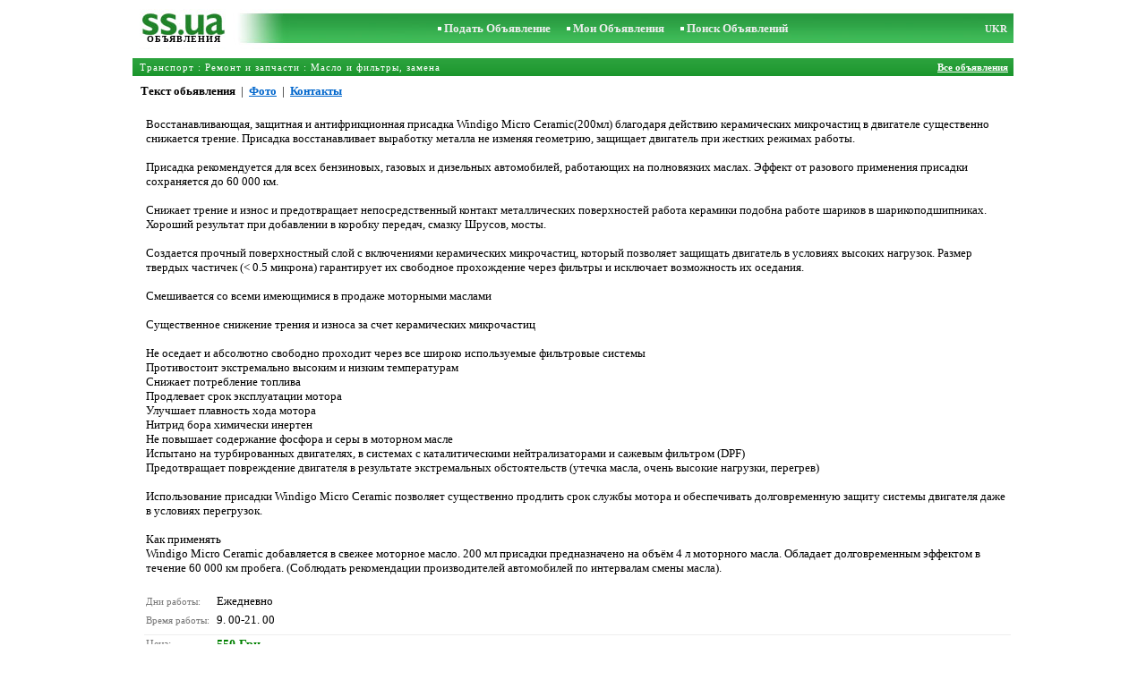

--- FILE ---
content_type: text/html; charset=UTF-8
request_url: https://www.ss.ua/msg/ru/transport/service-centers-and-checkup/ella-un-filtri-maina/gcmmb.html
body_size: 6288
content:
<!DOCTYPE HTML PUBLIC "-//W3C//DTD HTML 4.0 Transitional//EN">
<HTML><HEAD>
<meta HTTP-EQUIV="Content-Type" CONTENT="text/html; charset=UTF-8">
<title>SS.ua: Восстанавливающая, защитная и антифрикционная, Цена 550 Грн. - Объявления</title>
<meta name="keywords" content="Объявления масло фильтры замена ремонт запчасти транспорт восстанавливающая защитная антифрикционная присадка windigo micro ceramic 200мл фото цена">
<meta name="description" content="SS.UA – Объявление. Ремонт и запчасти Масло и фильтры, замена, Фото. Цена 550 Грн. Восстанавливающая, защитная и антифрикционная присадка Windigo">

<meta http-equiv="imagetoolbar" content="no">
<BASE href="https://www.ss.ua/">
<LINK HREF="https://i.ss.ua/w_inc/styles.css?49" REL="StyleSheet">
<SCRIPT language="JavaScript" src="https://i.ss.ua/w_inc/main.js?87"></SCRIPT>
<SCRIPT language="JavaScript" src="https://i.ss.ua/w_inc/ga.js" type="text/javascript"></SCRIPT>
<SCRIPT language="JavaScript" src="https://www.ss.ua/w_inc/region_db_ru.ss_ua.js?1" type="text/javascript"></SCRIPT>

<SCRIPT language="JavaScript">
<!--
LINK_MAIN_HOST = "https://www.ss.ua";var REGION = "";var SS_Lang = "1";

IMG_HOST = 'https://i.ss.ua'; SS_PREF = '';
var MAIN_V = 'Грн.'; var M_VALUTA = 1; var SUB_V = ''; var M_PRICE = 550.00;
var M_KURS = '7.9105'; var VALUTA = 'grn'; var AREA = 0; var mode = 9; var wo = window.opener;
var EUR = '€'; var MENESI = 'мес.'; var DIENA = 'день'; var HOUR = 'час'; var WEEK = 'неделю';
var CALC_BANNER_URL = ''; var CALC_PRICE = M_PRICE; var CALC_VALUTA = VALUTA;var MNU_MAX_CNT = 3;
var msg_img = new Array();
var msg_img_dir = "https://i.ss.ua" + "/images/2019-10-16/21678/VXwPG09mRg==/transport-service-centers-and-checkup-ella-un-filtri-maina-";
var MAX_NAVI = "1";
var IMG_SIZE=800
PREF = "";
msg_img[1] = new Array(); msg_img[1]["w"] = "600"; msg_img[1]["h"] = "600";
var max_height = "602px";

	var navi_prev_title = "Предыдущая";
	var navi_next_title = "Следующая";
	var navi_center_title = "Увеличить";
	var navi_go_msg = "Работа"
	var _a_data="";var MAIN_VALUTA = "";
-->
</SCRIPT>
</HEAD>

<BODY bgcolor="#FFFFFF"  onkeypress="w_close();" style="overflow-y:scroll;">
<SCRIPT language="JavaScript">
<!--

var ss_w='показать';document.write( '<scr'+'ipt src="/js/2019-10-16/2168/VXwPG09mRhBVfQgVVWNBQVZ7RUYL.js?t='+new Date()+'"></scr'+'ipt>' );

-->
</SCRIPT>
<table width=95% height=100% align=center cellpadding=0 cellspacing=0 border=0 id="main_table">
<SCRIPT language="JavaScript">
<!--
ss_ref=0;check_show_mode();
-->
</SCRIPT>
<tr><td valign=top align=center height=100%>
<table cellspacing=0 cellpadding=0 border=0 width=100%>
<script type="text/javascript">set_valuta( wo );</script><script type="text/javascript">glf( wo, "nr_ss_mframe" )</script><script type="text/javascript">glf( wo, "irc_ss_mframe" )</script>
<script type="text/javascript">glf( wo, "ap_ss_mframe" )</script><script type="text/javascript">glf( wo, "faces_ss_mframe" )</script><script type="text/javascript">glf( wo, "auto_ss_mframe" )</script>
<script type="text/javascript">glf( wo, "tv_ss_mframe" )</script><script type="text/javascript">glf( wo, "novo_ss_mframe" )</script><script type="text/javascript">glf( wo, "gorod_ss_mframe" )</script><script type="text/javascript">glf( wo, "inb_ss_mframe" )</script>
<tr><td colspan=3 id="htop_tbl"><img src="https://i.ss.ua/img/p.gif" width=1 height=10><br>
		<table align="center" width=100% height=45 cellpadding=0 cellspacing=0 border=0 style="background-image:url('https://i.ss.ua/img/objavlenija-ss-ua.jpg');"><tr>
		<td align=center height=43 nowrap><a href="/" class=am style="color:#036013;text-decoration:none;" title="Доска объявлений"><img src="https://i.ss.ua/img/p.gif" width=115 height=23 border=0 alt="Доска объявлений"></a>
		<h1>ОБЪЯВЛЕНИЯ</h1></td>
		<td width=100% align=center><b class=titlemain>&nbsp; &nbsp;<img src="https://i.ss.ua/img/rc2.gif" border=0 width=4 height=4 vspace=2 alt="">&nbsp;<a href="/ru/transport/service-centers-and-checkup/new/" class=a10 title="Подать Объявление">Подать Объявление</a></b>&nbsp;&nbsp;
<b class=titlemain>&nbsp; &nbsp;<img src="https://i.ss.ua/img/rc2.gif" border=0 width=4 height=4 vspace=2 alt="">&nbsp;<a href="/ru/login/" class=a10 title="Мои Объявления">Мои Объявления</a></b>&nbsp;&nbsp;
<b class=titlemain>&nbsp; &nbsp;<img src="https://i.ss.ua/img/rc2.gif" border=0 width=4 height=4 vspace=2 alt="">&nbsp;<a href="/ru/transport/service-centers-and-checkup/ella-un-filtri-maina/search/" class=a10 title="Искать объявления">Поиск Объявлений</a></b>&nbsp;</td><td class=td11 height=16 width=25 align=right><a href="/msg/uk/transport/service-centers-and-checkup/ella-un-filtri-maina/gcmmb.html" class=a10 title="По-українськи">UKR</a>&nbsp;&nbsp;</td>
		</tr></table></td></tr>
<script type="text/javascript">
check_hd_mode( "htop_tbl" );
</script>
<tr><td colspan=5><img src="https://i.ss.ua/img/p.gif" width=1 height=10></td></tr><tr><td id="mhead_td" bgcolor="#009300" colspan=3 height=20 align=left background="https://i.ss.ua/img/pl.gif">
<table cellpadding=0 cellspacing=0 border=0 width=100%><tr><td width=100%><h3 class=td16 style="padding:2;margin:2;letter-spacing:1px;" id="main_head">&nbsp;<a href="/ru/transport/"  class=a18 title="Объявления Транспорт">Транспорт</a> : <a href="/ru/transport/service-centers-and-checkup/"  class=a18 title="Объявления Ремонт и запчасти">Ремонт и запчасти</a> : <a href="/ru/transport/service-centers-and-checkup/ella-un-filtri-maina/"  class=a18 title="Объявления Масло и фильтры, замена">Масло и фильтры, замена</a></h3></td><td align=right nowrap class=td16><span id="main_tds"><a href="/ru/transport/service-centers-and-checkup/ella-un-filtri-maina/" class=a19 title="Все объявления" id="prev_a"><b>Все объявления</b></a></span> &nbsp;</td><td></td></tr></table>
</td></tr><tr><td colspan=3 height=25 valign=bottom>&nbsp; &nbsp;<a class=mnua href="javascript:;" id="mnu_msg" onclick="mnu('msg');;return false;">Текст обьявления</a>&nbsp; | &nbsp;<a class=mnu href="javascript:;" id="mnu_foto" onclick="mnu('foto',1,1);return false;">Фото</a>&nbsp; | &nbsp;<noindex><a rel="nofollow" href="/ru/contacts/fTgTeF4RAzt4FD4eFFIFfTgQeF4RFFUUElcUAzt4ET4eFFQVHFQQFFIUEUV7flZPLPYGFo=.html" class=mnu id="mnu_cont"></noindex>Контакты<noindex></a></noindex><!--OCTA--></td></tr>
<script type="text/javascript">
var m2 = document.getElementById( "main_tds" );
if( m2 && ss_ref == 0 ){ss_go_back();}</script>
<script type="text/javascript">ch_web_data();</script>

<tr>
	<td colspan=3 align=right>
		<div id="msg_div_msg">
		<table cellpadding=2 cellspacing=0 border=0 width=99%>
		<tr>
			<td valign=top height=100%>
				<table cellpadding=2 cellspacing=1 border=0 width=100%>
				<tr>
					<td colspan=2 width=100% align=left valign=top>
						<br>Восстанавливающая, защитная и антифрикционная присадка Windigo Micro Ceramic(200мл) благодаря действию керамических микрочастиц в двигателе существенно снижается трение.  Присадка восстанавливает выработку металла не изменяя геометрию, защищает двигатель при жестких режимах работы. <br />
<br />
Присадка рекомендуется для всех бензиновых, газовых и дизельных автомобилей, работающих на полновязких маслах.  Эффект от разового применения присадки сохраняется до 60 000 км. <br />
<br />
Снижает трение и износ и предотвращает непосредственный контакт металлических поверхностей  работа керамики подобна работе шариков в шарикоподшипниках. <br />
Хороший результат при добавлении в коробку передач, смазку Шрусов, мосты. <br />
<br />
Создается прочный поверхностный слой с включениями керамических микрочастиц, который позволяет защищать двигатель в условиях высоких нагрузок.  Размер твердых частичек (< 0.5 микрона) гарантирует их свободное прохождение через фильтры и исключает возможность их оседания. <br />
<br />
Смешивается со всеми имеющимися в продаже моторными маслами<br />
<br />
Существенное снижение трения и износа за счет керамических микрочастиц<br />
<br />
Не оседает и абсолютно свободно проходит через все широко используемые фильтровые системы<br />
Противостоит экстремально высоким и низким температурам<br />
Снижает потребление топлива<br />
Продлевает срок эксплуатации мотора<br />
Улучшает плавность хода мотора<br />
Нитрид бора химически инертен<br />
Не повышает содержание фосфора и серы в моторном масле<br />
Испытано на турбированных двигателях, в системах с каталитическими нейтрализаторами и сажевым фильтром (DPF)<br />
Предотвращает повреждение двигателя в результате экстремальных обстоятельств (утечка масла, очень высокие нагрузки, перегрев)<br />
<br />
Использование присадки Windigo Micro Ceramic позволяет существенно продлить срок службы мотора и обеспечивать долговременную защиту системы двигателя даже в условиях перегрузок. <br />
<br />
Как применять<br />
Windigo Micro Ceramic добавляется в свежее моторное масло.  200 мл присадки предназначено на объём 4 л моторного масла.  Обладает долговременным эффектом в течение 60 000 км пробега.  (Соблюдать рекомендации производителей автомобилей по интервалам смены масла).<br><br>
					</td>
					<!--MY_BANNERz-->
				</tr><tr><td align=left nowrap height=20 class=td15>Дни работы:&nbsp;</td><td align=left class=td2 style="font-size:13px;" id="tdo_1286" width=100%>Ежедневно</td></tr><tr><td id="pprice_td" align=left nowrap height=20 class=td15>Время работы:&nbsp;</td><td align=left class=td2 style="font-size:13px;" id="tdo_354" width=100%>9. 00-21. 00</td></tr><tr><td></td></tr><tr><td colspan=2 bgcolor="#eeeeee" height=1 nowrap style="padding:0px;"><img src="https://i.ss.ua/img/p.gif" width=1 height=1 border=0></td></tr><tr><td align=left nowrap height=20 class=td15 style="font-size:12px;">Цена:&nbsp;</td><td align=left class=td2 style="font-size:14px;color: green; font-weight: bold;" id="tdo_8" width=100%>550 Грн.</td></tr></table></td><!--MY_BANNER--></tr></table></div><center><br><div id="msg_div_foto" style="display:none;height:602px;"></div></center>
	<div id="msg_tbl_foto" style="display:none;"><br><table cellpadding=2 cellspacing=1 border=0 width=100%><tr><td colspan=2 bgcolor="#eeeeee" class=td6 style="padding:0px;"><img src="https://i.ss.ua/img/p.gif" width=1 height=1 border=0></td></tr><tr><td id="price_td" valign=top height=20 class=td15 style="font-size:12px;" nowrap>&nbsp;&nbsp; Цена:&nbsp;</td><td valign=top width="100%" align=left style="font-size:14px;color: green; font-weight: bold;" id="tdm_8">550 Грн.</td></table></div>
	<map name="navigation" id="navigation">
	<!--<area id="navi_cur" shape="rect" coords ="" href="javascript:;" title="Увеличить" onfocus="this.blur();">-->
	<area id="navi_prev" shape="rect" coords ="" href="javascript:;" title="Предыдущая" onfocus="this.blur();">
	<area id="navi_next" shape="rect" coords ="" href="javascript:;" title="Следующая" onfocus="this.blur();">
	</map>
	</td></tr><tr><td width="100%" align=left colspan=3 style="padding-left:10px;" class=td15>&nbsp;Фото:<br>
	<table cellpadding=3 cellspacing=0 border=0><tr>
	<td valign=bottom><a href="https://i.ss.ua/images/2019-10-16/21678/VXwPG09mRg==/transport-service-centers-and-checkup-ella-un-filtri-maina-1.800.jpg" onclick="event.returnValue=false;mnu('foto',1,0);mnui(2);window.scrollTo(0,0);return false;"><img alt="Ремонт и запчасти Масло и фильтры, замена, цена 550 Грн., Фото" src="https://i.ss.ua/images/2019-10-16/21678/VXwPG09mRg==/transport-service-centers-and-checkup-ella-un-filtri-maina-1.t.jpg" width="160" height="120" class=isfoto></a></td>
</tr></table></td></tr>
	<tr id="tr_err"><td colspan=3 style="padding: 10px 0px 10px 10px;">
		<div id="err_w_td"></div>
		<script async type="text/javascript" src="https://www.ss.ua/w_inc/m_msg.php?lg=1&msg=3&id=FFYUFFEREVQbElcVFVE=&id2=FFUWF1UU&v=87"></script>
	</td></tr><tr><td valign=top colspan=1 style="padding-left:10px;"><table border=0 cellpadding=3 cellspacing=0><tr><td height=20 style="color:#777777;" nowrap class=td4 align=left>Тел. моб.:</td><td width=100% align=left class=head nowrap id="ptd2_2">+380(95)<span class=td3m id="ph_td_2">8452393</span></td></tr><tr>
	<td height=20 style="color:#777777;" nowrap class=td4 align=left>E-mail:</td>
	<td width=100% align=left><a class=a9a href="/ru/contacts/fTgTeF4RAzt4FD4eFFIFfTgQeF4RFFUUElcUAzt4ET4eFFQVHFQQFFIUEUV7flZPLPYGFo=.html">аri***@uкr.nеt</a></td>
	</tr><tr><td height=20 style="color:#777777;" nowrap class=td4 align=left>Место:</td><td align=left width=100%>Киевская область, Вишнёвое</td></tr></table></td><td valign=top align=right><table border=0 cellpadding=3 cellspacing=0><tr><td height=20 align=right class=td15 nowrap id="phtd2"><a rel="nofollow" class=a9a href="javascript:;" onclick="show_data('ru','t2','F1IVElQXEg==',1);event.returnValue=false;">Все объявления с этим телефоном</a> <script type="text/javascript">if( PHONE_CNT2 != -1 ){document.write('('+PHONE_CNT2+')');}</script></td></tr><tr><td height=20 id="emtd" align=right class=td15 nowrap><a rel="nofollow" class=a9a href="javascript:;" onclick="show_data('ru','e','F1IVElQXEg==',1);event.returnValue=false;">Все объявления с этим E-mail адресом</a> <script type="text/javascript">if( EMAIL_CNT != -1 ){document.write('('+EMAIL_CNT+')');}</script></td></tr></table></td></tr></table>
<script type="text/javascript">
var show_code = ""; var show_phone = ""; var pcc_id=0;
print_phone(PH_2,2,1);if( PH_c && !pcc_id ){pcc_id=2;eval(PH_c);}

</script>
<img src="/counter/msg.php?MjE2Nzc0Nw==|26881" width=1 height=1 border=0>
</td></tr>
<tr><td align=right valign=bottom><table cellspacing=0 cellpadding=3 border=0 id="main2_tbl" width=100%>
<tr><td colspan=3>&nbsp;</td></tr><tr><td colspan=2 height=20 class=td15 nowrap align=left><a class=a9a href="javascript:;" onclick="window.print();event.returnValue=false;" title="Распечатать"><img src="https://i.ss.ua/img/m_print.gif" width=13 height=13 class=mimg>Распечатать</a></td><td height=20 class=td15 align=right>Дата: 16.10.2019 14:30</td></tr><tr><td height=20 class=td15 nowrap align=left><a class=a9a href="mailto:?body=https%3A%2F%2Fwww.ss.ua%2Fmsg%2Fru%2Ftransport%2Fservice-centers-and-checkup%2Fella-un-filtri-maina%2Fgcmmb.html%0D%0A%0D%0A&subject=Objavlenie ot ss.ua"  title="Отослать другу"><img src="https://i.ss.ua/img/m_send.gif" width=13 height=13 class=mimg>Отослать другу</a></td><td rowspan=2 align=center id="add_td"><input type=button class=b onclick="go('https://www.ss.ua/ru/transport/service-centers-and-checkup/ella-un-filtri-maina/new/' );" value="Подать Объявление"></td><td width=250 height=20 class=td15 align=right></td></tr><tr><td height=20 colspan=2 class=td15 nowrap align=left><noindex><a rel="nofollow" class=a9a href="/ru/reminder/fTgTeF4UAzt4FD4eFkV7flFPLPYGFESE1QUEVQFfTgQeF4SAzt4ET4eRlQQHVUaFFcaFQYRQQFGElQTFVZARlIWFAFHRlFCEgU=.html"  title="Напомнить"><img src="/img/m_remind.gif" width=13 height=13 class=mimg>Напомнить</a></noindex></td>
	<td height=20 align=right>
	<table cellpadding=0 cellspacing=0 border=0><tr>
	<td id="span_id"><img src="https://i.ss.ua/img/alert.gif" width=15 height=16 border=0 alt=""></td>
	<td class=td15 align=right>&nbsp; <noindex><a rel="nofollow" href="/ru/abuse/fTgTeF4UAzt4FD4eF0V7flFPLPYGFESE1QUEVQFfTgQeF4SAzt4ET4eRlQQHVUaFFcaFQYRQQFGElQTFVZARlIWFAFHRlFCEgU=.html" class=a9a>Сообщить о нарушении</a></noindex></td></tr>
	</table>
	</td></tr><script type="text/javascript">if(wo&&wo.other_web){CLOSE_LNK=true;close_stat_link("main2_tbl");close_stat_link("calc_td");VALUTA="grn";}</script><script type="text/javascript">close_stat_lnk();</script><script type="text/javascript">change_price( 8 );show_banner( );</script>
</table><br></td></tr>

		<tr>
			<td colspan=3 id="hbottom_tbl">
				<table width=100% cellpadding=0 cellspacing=0 border=0>
				<tr>
					<td height=6 align=center valign=bottom></td>
				</tr>
				<tr>
					<td colspan=2 align=center height=40 style="color:black;font-size:11px;border-top:1px #418c4e solid;">Доска Объявлений © ss.ua 2017 &nbsp;|&nbsp; <a class="a1" href="/ru/feedback/">Вопросы по размещению объявления</a> &nbsp;|&nbsp; <a class="a1" href="/ru/rules/">Правила</a> | <a href="/ru/transport/service-centers-and-checkup/ella-un-filtri-maina/rss/" class=a1 target="_blank">RSS</a> | <a href="/ru/api/" class=a1>API</a>
					</td>
				</tr>
				</table>
			</td>
		</tr>
<SCRIPT language="JavaScript">
check_hd_mode( "hbottom_tbl" );
</script>
</table>

<div style="display:none;" id="msgcntr">
<!-- europuls.eu START //-->
<SCRIPT type="text/javascript">var _ps_counter_loaded = false;</SCRIPT>
<SCRIPT src="/w_inc/europuls.d.js?2" type="text/javascript"></SCRIPT>
<SCRIPT type="text/javascript">
<!--
if( _ps_counter_loaded ){_ps_counter(4131);}
//--></SCRIPT>
<noscript>
<a href="http://europuls.eu/" target="_blank"><img src="//hits.europuls.eu/?sid=4131&jsver=0" width=1 height=1 border=0 alt="Europuls.eu - Catalog of the European Internet resources"></a>
</noscript>
<!-- europuls.eu END //-->
<script type="text/javascript">
try {
var pageTracker = _gat._getTracker("UA-6772378-4");
pageTracker._setDomainName("www.ss.ua");
pageTracker._trackPageview();
} catch(err) {}</script>
</div>
<iframe id="frmcntr" width=1 height=1 frameborder=0 style="display:none;"></iframe>
</BODY>
<SCRIPT language="JavaScript">
<!--

	if( window.add_link_to_selection && document.body.addEventListener ) document.body.addEventListener( "copy", add_link_to_selection );
ss_go_menu( document.location, "/ru/fTgTeF4QAzt4FD4eFFM=.html?mode=1&c=" );

-->
</SCRIPT>

<script type="text/javascript" src="/w_inc/chk.php?m=QHNYWmcBYQ9HHSI=&lang=1"></script>

</HTML>

--- FILE ---
content_type: application/x-javascript
request_url: https://www.ss.ua/js/2019-10-16/2168/VXwPG09mRhBVfQgVVWNBQVZ7RUYL.js?t=Thu%20Jan%2029%202026%2023:59:35%20GMT+0000%20(Coordinated%20Universal%20Time)
body_size: 243
content:
var PHONE_CNT=-1;var PHONE_CNT2=-1;var PHONE_CNT3=-1;var EMAIL_CNT=-1;var SHOW_CNT=72;var PH_c="";var PH_1=0;var PH_2=0;var PH_3=0;
PH_1=gpzd("JTgxJTlEJTdEJTVDcmolN0JVJTdCJTkweSU1Q3UlOTBwJTkyc28lODBh","87778700");
PH_2 = gpzd( "JTg4JTkyeSU1QnRtJTdEVXh4JTdFWHQlOTElN0IlOTRzenclOUVuJTdCJTkxcHJ4JTkyaQ==","62097566");
PH_3 = gpzd( "JTgxJTlDJTdFJTVCdGslN0ZUcyU5MHglNUR0JTkycSU5NnJnJTgwJTYw","86265597");
CLOSE_LNK=true;